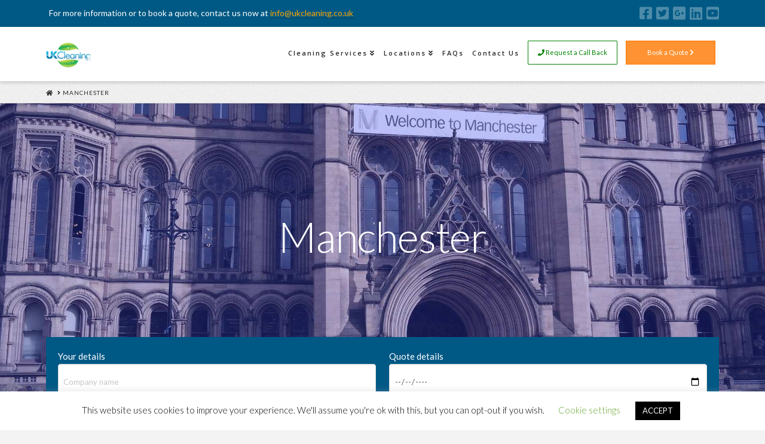

--- FILE ---
content_type: text/html; charset=UTF-8
request_url: https://ukcleaning.co.uk/manchester/
body_size: 17554
content:


<!DOCTYPE html>

<html class="no-js" lang="en-GB">

<head>
  
<meta charset="UTF-8">
<meta name="viewport" content="width=device-width, initial-scale=1.0">
<link rel="pingback" href="https://ukcleaning.co.uk/xmlrpc.php">
<title>Commercial and Office Cleaning in Manchester | UK Cleaning - Office and Commercial Cleaning</title>

		<!-- All in One SEO 4.0.18 -->
		<meta name="description" content="We offer a thorough and professional cleaning service for your office or commercial spaces in Manchester. Book your quote today by calling us on 0800 002 5001!"/>
		<link rel="canonical" href="https://ukcleaning.co.uk/manchester/" />
		<script type="application/ld+json" class="aioseo-schema">
			{"@context":"https:\/\/schema.org","@graph":[{"@type":"WebSite","@id":"https:\/\/ukcleaning.co.uk\/#website","url":"https:\/\/ukcleaning.co.uk\/","name":"UK Cleaning - Office and Commercial Cleaning","description":"Specialists in Office and Commercial Cleaning","publisher":{"@id":"https:\/\/ukcleaning.co.uk\/#organization"}},{"@type":"Organization","@id":"https:\/\/ukcleaning.co.uk\/#organization","name":"UK Cleaning - Office and Commercial Cleaning","url":"https:\/\/ukcleaning.co.uk\/","logo":{"@type":"ImageObject","@id":"https:\/\/ukcleaning.co.uk\/#organizationLogo","url":"https:\/\/ukcleaning.co.uk\/wp-content\/uploads\/2019\/09\/UK-Cleaning-animated-logo.gif","width":"707","height":"409"},"image":{"@id":"https:\/\/ukcleaning.co.uk\/#organizationLogo"}},{"@type":"BreadcrumbList","@id":"https:\/\/ukcleaning.co.uk\/manchester\/#breadcrumblist","itemListElement":[{"@type":"ListItem","@id":"https:\/\/ukcleaning.co.uk\/#listItem","position":"1","item":{"@id":"https:\/\/ukcleaning.co.uk\/#item","name":"Home","description":"Specialists in Office and Commercial Cleaning","url":"https:\/\/ukcleaning.co.uk\/"},"nextItem":"https:\/\/ukcleaning.co.uk\/manchester\/#listItem"},{"@type":"ListItem","@id":"https:\/\/ukcleaning.co.uk\/manchester\/#listItem","position":"2","item":{"@id":"https:\/\/ukcleaning.co.uk\/manchester\/#item","name":"Manchester","description":"We offer a thorough and professional cleaning service for your office or commercial spaces in Manchester. Book your quote today by calling us on 0800 002 5001!","url":"https:\/\/ukcleaning.co.uk\/manchester\/"},"previousItem":"https:\/\/ukcleaning.co.uk\/#listItem"}]},{"@type":"WebPage","@id":"https:\/\/ukcleaning.co.uk\/manchester\/#webpage","url":"https:\/\/ukcleaning.co.uk\/manchester\/","name":"Commercial and Office Cleaning in Manchester | UK Cleaning - Office and Commercial Cleaning","description":"We offer a thorough and professional cleaning service for your office or commercial spaces in Manchester. Book your quote today by calling us on 0800 002 5001!","inLanguage":"en-GB","isPartOf":{"@id":"https:\/\/ukcleaning.co.uk\/#website"},"breadcrumb":{"@id":"https:\/\/ukcleaning.co.uk\/manchester\/#breadcrumblist"},"datePublished":"2019-09-03T08:11:08+01:00","dateModified":"2019-10-11T11:31:13+01:00"}]}
		</script>
		<script type="text/javascript" >
			window.ga=window.ga||function(){(ga.q=ga.q||[]).push(arguments)};ga.l=+new Date;
			ga('create', "UA-15819174-1", 'auto');
			ga('send', 'pageview');
		</script>
		<script async src="https://www.google-analytics.com/analytics.js"></script>
		<!-- All in One SEO -->

<link rel='dns-prefetch' href='//s.w.org' />
<link rel="alternate" type="application/rss+xml" title="UK Cleaning - Office and Commercial Cleaning &raquo; Feed" href="https://ukcleaning.co.uk/feed/" />
<link rel="alternate" type="application/rss+xml" title="UK Cleaning - Office and Commercial Cleaning &raquo; Comments Feed" href="https://ukcleaning.co.uk/comments/feed/" />
<meta property="og:site_name" content="UK Cleaning - Office and Commercial Cleaning"><meta property="og:title" content="Manchester"><meta property="og:description" content="Specialists in Office and Commercial Cleaning"><meta property="og:image" content="https://www2.ukcleaning.co.uk/wp-content/uploads/2017/03/UK-Cleaning-animated-logo.gif"><meta property="og:url" content="https://ukcleaning.co.uk/manchester/"><meta property="og:type" content="article">		<script type="text/javascript">
			window._wpemojiSettings = {"baseUrl":"https:\/\/s.w.org\/images\/core\/emoji\/13.0.1\/72x72\/","ext":".png","svgUrl":"https:\/\/s.w.org\/images\/core\/emoji\/13.0.1\/svg\/","svgExt":".svg","source":{"concatemoji":"https:\/\/ukcleaning.co.uk\/wp-includes\/js\/wp-emoji-release.min.js?ver=5.7.14"}};
			!function(e,a,t){var n,r,o,i=a.createElement("canvas"),p=i.getContext&&i.getContext("2d");function s(e,t){var a=String.fromCharCode;p.clearRect(0,0,i.width,i.height),p.fillText(a.apply(this,e),0,0);e=i.toDataURL();return p.clearRect(0,0,i.width,i.height),p.fillText(a.apply(this,t),0,0),e===i.toDataURL()}function c(e){var t=a.createElement("script");t.src=e,t.defer=t.type="text/javascript",a.getElementsByTagName("head")[0].appendChild(t)}for(o=Array("flag","emoji"),t.supports={everything:!0,everythingExceptFlag:!0},r=0;r<o.length;r++)t.supports[o[r]]=function(e){if(!p||!p.fillText)return!1;switch(p.textBaseline="top",p.font="600 32px Arial",e){case"flag":return s([127987,65039,8205,9895,65039],[127987,65039,8203,9895,65039])?!1:!s([55356,56826,55356,56819],[55356,56826,8203,55356,56819])&&!s([55356,57332,56128,56423,56128,56418,56128,56421,56128,56430,56128,56423,56128,56447],[55356,57332,8203,56128,56423,8203,56128,56418,8203,56128,56421,8203,56128,56430,8203,56128,56423,8203,56128,56447]);case"emoji":return!s([55357,56424,8205,55356,57212],[55357,56424,8203,55356,57212])}return!1}(o[r]),t.supports.everything=t.supports.everything&&t.supports[o[r]],"flag"!==o[r]&&(t.supports.everythingExceptFlag=t.supports.everythingExceptFlag&&t.supports[o[r]]);t.supports.everythingExceptFlag=t.supports.everythingExceptFlag&&!t.supports.flag,t.DOMReady=!1,t.readyCallback=function(){t.DOMReady=!0},t.supports.everything||(n=function(){t.readyCallback()},a.addEventListener?(a.addEventListener("DOMContentLoaded",n,!1),e.addEventListener("load",n,!1)):(e.attachEvent("onload",n),a.attachEvent("onreadystatechange",function(){"complete"===a.readyState&&t.readyCallback()})),(n=t.source||{}).concatemoji?c(n.concatemoji):n.wpemoji&&n.twemoji&&(c(n.twemoji),c(n.wpemoji)))}(window,document,window._wpemojiSettings);
		</script>
		<style type="text/css">
img.wp-smiley,
img.emoji {
	display: inline !important;
	border: none !important;
	box-shadow: none !important;
	height: 1em !important;
	width: 1em !important;
	margin: 0 .07em !important;
	vertical-align: -0.1em !important;
	background: none !important;
	padding: 0 !important;
}
</style>
	<link rel='stylesheet' id='wp-block-library-css'  href='https://ukcleaning.co.uk/wp-includes/css/dist/block-library/style.min.css?ver=5.7.14' type='text/css' media='all' />
<link rel='stylesheet' id='wp-block-library-theme-css'  href='https://ukcleaning.co.uk/wp-includes/css/dist/block-library/theme.min.css?ver=5.7.14' type='text/css' media='all' />
<link rel='stylesheet' id='cookie-law-info-css'  href='https://ukcleaning.co.uk/wp-content/plugins/cookie-law-info/public/css/cookie-law-info-public.css?ver=2.0.1' type='text/css' media='all' />
<link rel='stylesheet' id='cookie-law-info-gdpr-css'  href='https://ukcleaning.co.uk/wp-content/plugins/cookie-law-info/public/css/cookie-law-info-gdpr.css?ver=2.0.1' type='text/css' media='all' />
<link rel='stylesheet' id='x-stack-css'  href='https://ukcleaning.co.uk/wp-content/themes/x/framework/dist/css/site/stacks/integrity-light.css' type='text/css' media='all' />
<link rel='stylesheet' id='x-cranium-migration-css'  href='https://ukcleaning.co.uk/wp-content/themes/x/framework/legacy/cranium/dist/css/site/integrity-light.css' type='text/css' media='all' />
<script type='text/javascript' src='https://ukcleaning.co.uk/wp-includes/js/jquery/jquery.min.js?ver=3.5.1' id='jquery-core-js'></script>
<script type='text/javascript' src='https://ukcleaning.co.uk/wp-includes/js/jquery/jquery-migrate.min.js?ver=3.3.2' id='jquery-migrate-js'></script>
<script type='text/javascript' id='cookie-law-info-js-extra'>
/* <![CDATA[ */
var Cli_Data = {"nn_cookie_ids":[],"cookielist":[],"non_necessary_cookies":[],"ccpaEnabled":"","ccpaRegionBased":"","ccpaBarEnabled":"","ccpaType":"gdpr","js_blocking":"","custom_integration":"","triggerDomRefresh":"","secure_cookies":""};
var cli_cookiebar_settings = {"animate_speed_hide":"500","animate_speed_show":"500","background":"#FFF","border":"#b1a6a6c2","border_on":"","button_1_button_colour":"#000","button_1_button_hover":"#000000","button_1_link_colour":"#fff","button_1_as_button":"1","button_1_new_win":"","button_2_button_colour":"#333","button_2_button_hover":"#292929","button_2_link_colour":"#444","button_2_as_button":"","button_2_hidebar":"","button_3_button_colour":"#000","button_3_button_hover":"#000000","button_3_link_colour":"#fff","button_3_as_button":"1","button_3_new_win":"","button_4_button_colour":"#000","button_4_button_hover":"#000000","button_4_link_colour":"#62a329","button_4_as_button":"","button_7_button_colour":"#61a229","button_7_button_hover":"#4e8221","button_7_link_colour":"#fff","button_7_as_button":"1","button_7_new_win":"","font_family":"inherit","header_fix":"","notify_animate_hide":"1","notify_animate_show":"","notify_div_id":"#cookie-law-info-bar","notify_position_horizontal":"right","notify_position_vertical":"bottom","scroll_close":"","scroll_close_reload":"","accept_close_reload":"","reject_close_reload":"","showagain_tab":"1","showagain_background":"#fff","showagain_border":"#000","showagain_div_id":"#cookie-law-info-again","showagain_x_position":"100px","text":"#000","show_once_yn":"","show_once":"10000","logging_on":"","as_popup":"","popup_overlay":"1","bar_heading_text":"","cookie_bar_as":"banner","popup_showagain_position":"bottom-right","widget_position":"left"};
var log_object = {"ajax_url":"https:\/\/ukcleaning.co.uk\/wp-admin\/admin-ajax.php"};
/* ]]> */
</script>
<script type='text/javascript' src='https://ukcleaning.co.uk/wp-content/plugins/cookie-law-info/public/js/cookie-law-info-public.js?ver=2.0.1' id='cookie-law-info-js'></script>
<link rel="https://api.w.org/" href="https://ukcleaning.co.uk/wp-json/" /><link rel="alternate" type="application/json" href="https://ukcleaning.co.uk/wp-json/wp/v2/pages/43" /><link rel='shortlink' href='https://ukcleaning.co.uk/?p=43' />
<link rel="alternate" type="application/json+oembed" href="https://ukcleaning.co.uk/wp-json/oembed/1.0/embed?url=https%3A%2F%2Fukcleaning.co.uk%2Fmanchester%2F" />
<link rel="alternate" type="text/xml+oembed" href="https://ukcleaning.co.uk/wp-json/oembed/1.0/embed?url=https%3A%2F%2Fukcleaning.co.uk%2Fmanchester%2F&#038;format=xml" />
<!-- Hotjar Tracking Code for www.ukcleaning.co.uk -->
<script>
    (function(h,o,t,j,a,r){
        h.hj=h.hj||function(){(h.hj.q=h.hj.q||[]).push(arguments)};
        h._hjSettings={hjid:682117,hjsv:6};
        a=o.getElementsByTagName('head')[0];
        r=o.createElement('script');r.async=1;
        r.src=t+h._hjSettings.hjid+j+h._hjSettings.hjsv;
        a.appendChild(r);
    })(window,document,'https://static.hotjar.com/c/hotjar-','.js?sv=');
</script>

<script type="text/javascript">
(function(a,e,c,f,g,h,b,d){var k={ak:"1018288981",cl:"KlOHCPqSo3wQ1bbH5QM",autoreplace:"0800 002 5001"};a[c]=a[c]||function(){(a[c].q=a[c].q||[]).push(arguments)};a[g]||(a[g]=k.ak);b=e.createElement(h);b.async=1;b.src="//www.gstatic.com/wcm/loader.js";d=e.getElementsByTagName(h)[0];d.parentNode.insertBefore(b,d);a[f]=function(b,d,e){a[c](2,b,k,d,null,new Date,e)};a[f]()})(window,document,"_googWcmImpl","_googWcmGet","_googWcmAk","script");
</script><link rel="icon" href="https://ukcleaning.co.uk/wp-content/uploads/2019/10/UKCleaning-Favicon.png" sizes="32x32" />
<link rel="icon" href="https://ukcleaning.co.uk/wp-content/uploads/2019/10/UKCleaning-Favicon.png" sizes="192x192" />
<link rel="apple-touch-icon" href="https://ukcleaning.co.uk/wp-content/uploads/2019/10/UKCleaning-Favicon.png" />
<meta name="msapplication-TileImage" content="https://ukcleaning.co.uk/wp-content/uploads/2019/10/UKCleaning-Favicon.png" />
<style id="x-generated-css">a,h1 a:hover,h2 a:hover,h3 a:hover,h4 a:hover,h5 a:hover,h6 a:hover,.x-breadcrumb-wrap a:hover,.widget ul li a:hover,.widget ol li a:hover,.widget.widget_text ul li a,.widget.widget_text ol li a,.widget_nav_menu .current-menu-item > a,.x-accordion-heading .x-accordion-toggle:hover,.x-comment-author a:hover,.x-comment-time:hover,.x-recent-posts a:hover .h-recent-posts{color:hsla(120,100%,25%,0.65);}a:hover,.widget.widget_text ul li a:hover,.widget.widget_text ol li a:hover,.x-twitter-widget ul li a:hover{color:#008000;}.rev_slider_wrapper,a.x-img-thumbnail:hover,.x-slider-container.below,.page-template-template-blank-3-php .x-slider-container.above,.page-template-template-blank-6-php .x-slider-container.above{border-color:hsla(120,100%,25%,0.65);}.entry-thumb:before,.x-pagination span.current,.flex-direction-nav a,.flex-control-nav a:hover,.flex-control-nav a.flex-active,.mejs-time-current,.x-dropcap,.x-skill-bar .bar,.x-pricing-column.featured h2,.h-comments-title small,.x-entry-share .x-share:hover,.x-highlight,.x-recent-posts .x-recent-posts-img:after{background-color:hsla(120,100%,25%,0.65);}.x-nav-tabs > .active > a,.x-nav-tabs > .active > a:hover{box-shadow:inset 0 3px 0 0 hsla(120,100%,25%,0.65);}.x-main{width:calc(72% - 2.463055%);}.x-sidebar{width:calc(100% - 2.463055% - 72%);}.x-comment-author,.x-comment-time,.comment-form-author label,.comment-form-email label,.comment-form-url label,.comment-form-rating label,.comment-form-comment label,.widget_calendar #wp-calendar caption,.widget.widget_rss li .rsswidget{font-family:"Lato",sans-serif;font-weight:300;}.p-landmark-sub,.p-meta,input,button,select,textarea{font-family:"Lato",sans-serif;}.widget ul li a,.widget ol li a,.x-comment-time{color:#848484;}.widget_text ol li a,.widget_text ul li a{color:hsla(120,100%,25%,0.65);}.widget_text ol li a:hover,.widget_text ul li a:hover{color:#008000;}.comment-form-author label,.comment-form-email label,.comment-form-url label,.comment-form-rating label,.comment-form-comment label,.widget_calendar #wp-calendar th,.p-landmark-sub strong,.widget_tag_cloud .tagcloud a:hover,.widget_tag_cloud .tagcloud a:active,.entry-footer a:hover,.entry-footer a:active,.x-breadcrumbs .current,.x-comment-author,.x-comment-author a{color:#272727;}.widget_calendar #wp-calendar th{border-color:#272727;}.h-feature-headline span i{background-color:#272727;}@media (max-width:978.98px){}html{font-size:15px;}@media (min-width:480px){html{font-size:15px;}}@media (min-width:767px){html{font-size:15px;}}@media (min-width:979px){html{font-size:15px;}}@media (min-width:1200px){html{font-size:15px;}}body{font-style:normal;font-weight:400;color:#848484;background:#f3f3f3 url(//theme.co/media/bg-integrity-1.png) center top repeat;}.w-b{font-weight:400 !important;}h1,h2,h3,h4,h5,h6,.h1,.h2,.h3,.h4,.h5,.h6{font-family:"Lato",sans-serif;font-style:normal;font-weight:300;}h1,.h1{letter-spacing:-0.017em;}h2,.h2{letter-spacing:-0.023em;}h3,.h3{letter-spacing:-0.029em;}h4,.h4{letter-spacing:-0.039em;}h5,.h5{letter-spacing:-0.044em;}h6,.h6{letter-spacing:-0.067em;}.w-h{font-weight:300 !important;}.x-container.width{width:88%;}.x-container.max{max-width:1200px;}.x-main.full{float:none;display:block;width:auto;}@media (max-width:978.98px){.x-main.full,.x-main.left,.x-main.right,.x-sidebar.left,.x-sidebar.right{float:none;display:block;width:auto !important;}}.entry-header,.entry-content{font-size:1rem;}body,input,button,select,textarea{font-family:"Lato",sans-serif;}h1,h2,h3,h4,h5,h6,.h1,.h2,.h3,.h4,.h5,.h6,h1 a,h2 a,h3 a,h4 a,h5 a,h6 a,.h1 a,.h2 a,.h3 a,.h4 a,.h5 a,.h6 a,blockquote{color:#272727;}.cfc-h-tx{color:#272727 !important;}.cfc-h-bd{border-color:#272727 !important;}.cfc-h-bg{background-color:#272727 !important;}.cfc-b-tx{color:#848484 !important;}.cfc-b-bd{border-color:#848484 !important;}.cfc-b-bg{background-color:#848484 !important;}.x-btn,.button,[type="submit"]{color:#fff;border-color:#ac1100;background-color:#ff2a13;margin-bottom:0.25em;text-shadow:0 0.075em 0.075em rgba(0,0,0,0.5);box-shadow:0 0.25em 0 0 #a71000,0 4px 9px rgba(0,0,0,0.75);border-radius:0.25em;}.x-btn:hover,.button:hover,[type="submit"]:hover{color:#fff;border-color:#600900;background-color:#ef2201;margin-bottom:0.25em;text-shadow:0 0.075em 0.075em rgba(0,0,0,0.5);box-shadow:0 0.25em 0 0 #a71000,0 4px 9px rgba(0,0,0,0.75);}.x-btn.x-btn-real,.x-btn.x-btn-real:hover{margin-bottom:0.25em;text-shadow:0 0.075em 0.075em rgba(0,0,0,0.65);}.x-btn.x-btn-real{box-shadow:0 0.25em 0 0 #a71000,0 4px 9px rgba(0,0,0,0.75);}.x-btn.x-btn-real:hover{box-shadow:0 0.25em 0 0 #a71000,0 4px 9px rgba(0,0,0,0.75);}.x-btn.x-btn-flat,.x-btn.x-btn-flat:hover{margin-bottom:0;text-shadow:0 0.075em 0.075em rgba(0,0,0,0.65);box-shadow:none;}.x-btn.x-btn-transparent,.x-btn.x-btn-transparent:hover{margin-bottom:0;border-width:3px;text-shadow:none;text-transform:uppercase;background-color:transparent;box-shadow:none;}.h-widget:before,.x-flickr-widget .h-widget:before,.x-dribbble-widget .h-widget:before{position:relative;font-weight:normal;font-style:normal;line-height:1;text-decoration:inherit;-webkit-font-smoothing:antialiased;speak:none;}.h-widget:before{padding-right:0.4em;font-family:"fontawesome";}.x-flickr-widget .h-widget:before,.x-dribbble-widget .h-widget:before{top:0.025em;padding-right:0.35em;font-family:"foundationsocial";font-size:0.785em;}.widget_archive .h-widget:before{content:"\f303";top:-0.045em;font-size:0.925em;}.widget_calendar .h-widget:before{content:"\f073";top:-0.0825em;font-size:0.85em;}.widget_categories .h-widget:before,.widget_product_categories .h-widget:before{content:"\f02e";font-size:0.95em;}.widget_nav_menu .h-widget:before,.widget_layered_nav .h-widget:before{content:"\f0c9";}.widget_meta .h-widget:before{content:"\f0fe";top:-0.065em;font-size:0.895em;}.widget_pages .h-widget:before{font-family:"FontAwesomeRegular";content:"\f15c";top:-0.065em;font-size:0.85em;}.widget_recent_reviews .h-widget:before,.widget_recent_comments .h-widget:before{content:"\f086";top:-0.065em;font-size:0.895em;}.widget_recent_entries .h-widget:before{content:"\f02d";top:-0.045em;font-size:0.875em;}.widget_rss .h-widget:before{content:"\f09e";padding-right:0.2em;}.widget_search .h-widget:before,.widget_product_search .h-widget:before{content:"\f0a4";top:-0.075em;font-size:0.85em;}.widget_tag_cloud .h-widget:before,.widget_product_tag_cloud .h-widget:before{content:"\f02c";font-size:0.925em;}.widget_text .h-widget:before{content:"\f054";padding-right:0.4em;font-size:0.925em;}.x-dribbble-widget .h-widget:before{content:"\f009";}.x-flickr-widget .h-widget:before{content:"\f010";padding-right:0.35em;}.widget_best_sellers .h-widget:before{content:"\f091";top:-0.0975em;font-size:0.815em;}.widget_shopping_cart .h-widget:before{content:"\f07a";top:-0.05em;font-size:0.945em;}.widget_products .h-widget:before{content:"\f0f2";top:-0.05em;font-size:0.945em;}.widget_featured_products .h-widget:before{content:"\f0a3";}.widget_layered_nav_filters .h-widget:before{content:"\f046";top:1px;}.widget_onsale .h-widget:before{content:"\f02b";font-size:0.925em;}.widget_price_filter .h-widget:before{content:"\f0d6";font-size:1.025em;}.widget_random_products .h-widget:before{content:"\f074";font-size:0.925em;}.widget_recently_viewed_products .h-widget:before{content:"\f06e";}.widget_recent_products .h-widget:before{content:"\f08d";top:-0.035em;font-size:0.9em;}.widget_top_rated_products .h-widget:before{content:"\f075";top:-0.145em;font-size:0.885em;}.x-topbar .p-info a:hover,.x-widgetbar .widget ul li a:hover{color:hsla(120,100%,25%,0.65);}.x-topbar .p-info,.x-topbar .p-info a,.x-navbar .desktop .x-nav > li > a,.x-navbar .desktop .sub-menu a,.x-navbar .mobile .x-nav li > a,.x-breadcrumb-wrap a,.x-breadcrumbs .delimiter{color:#272727;}.x-navbar .desktop .x-nav > li > a:hover,.x-navbar .desktop .x-nav > .x-active > a,.x-navbar .desktop .x-nav > .current-menu-item > a,.x-navbar .desktop .sub-menu a:hover,.x-navbar .desktop .sub-menu .x-active > a,.x-navbar .desktop .sub-menu .current-menu-item > a,.x-navbar .desktop .x-nav .x-megamenu > .sub-menu > li > a,.x-navbar .mobile .x-nav li > a:hover,.x-navbar .mobile .x-nav .x-active > a,.x-navbar .mobile .x-nav .current-menu-item > a{color:hsl(0,0%,32%);}.x-navbar .desktop .x-nav > li > a:hover,.x-navbar .desktop .x-nav > .x-active > a,.x-navbar .desktop .x-nav > .current-menu-item > a{box-shadow:inset 0 4px 0 0 hsla(120,100%,25%,0.65);}.x-navbar .desktop .x-nav > li > a{height:90px;padding-top:37px;}.x-navbar-fixed-top-active .x-navbar-wrap{margin-bottom:1px;}.x-navbar .desktop .x-nav > li ul{top:calc(90px - 15px);}@media (max-width:979px){.x-navbar-fixed-top-active .x-navbar-wrap{margin-bottom:0;}}body.x-navbar-fixed-top-active .x-navbar-wrap{height:90px;}.x-navbar-inner{min-height:90px;}.x-brand{margin-top:22px;font-family:"Lato",sans-serif;font-size:38px;font-style:normal;font-weight:300;letter-spacing:-0.079em;color:#272727;}.x-brand:hover,.x-brand:focus{color:#272727;}.x-brand img{width:calc(150px / 2);}.x-navbar .x-nav-wrap .x-nav > li > a{font-family:"Open Sans",sans-serif;font-style:normal;font-weight:600;letter-spacing:0.182em;}.x-navbar .desktop .x-nav > li > a{font-size:11px;}.x-navbar .desktop .x-nav > li > a:not(.x-btn-navbar-woocommerce){padding-left:8px;padding-right:8px;}.x-navbar .desktop .x-nav > li > a > span{margin-right:-0.182em;}.x-btn-navbar{margin-top:19;}.x-btn-navbar,.x-btn-navbar.collapsed{font-size:24;}@media (max-width:979px){body.x-navbar-fixed-top-active .x-navbar-wrap{height:auto;}.x-widgetbar{left:0;right:0;}}@font-face{font-family:'FontAwesomePro';font-style:normal;font-weight:900;font-display:block;src:url('https://ukcleaning.co.uk/wp-content/plugins/cornerstone/assets/dist/fonts/fa-solid-900.woff2') format('woff2'),url('https://ukcleaning.co.uk/wp-content/plugins/cornerstone/assets/dist/fonts/fa-solid-900.woff') format('woff'),url('https://ukcleaning.co.uk/wp-content/plugins/cornerstone/assets/dist/fonts/fa-solid-900.ttf') format('truetype');}[data-x-fa-pro-icon]{font-family:"FontAwesomePro" !important;}[data-x-fa-pro-icon]:before{content:attr(data-x-fa-pro-icon);}[data-x-icon],[data-x-icon-o],[data-x-icon-l],[data-x-icon-s],[data-x-icon-b],[data-x-fa-pro-icon],[class*="cs-fa-"]{display:inline-block;font-style:normal;font-weight:400;text-decoration:inherit;text-rendering:auto;-webkit-font-smoothing:antialiased;-moz-osx-font-smoothing:grayscale;}[data-x-icon].left,[data-x-icon-o].left,[data-x-icon-l].left,[data-x-icon-s].left,[data-x-icon-b].left,[data-x-fa-pro-icon].left,[class*="cs-fa-"].left{margin-right:0.5em;}[data-x-icon].right,[data-x-icon-o].right,[data-x-icon-l].right,[data-x-icon-s].right,[data-x-icon-b].right,[data-x-fa-pro-icon].right,[class*="cs-fa-"].right{margin-left:0.5em;}[data-x-icon]:before,[data-x-icon-o]:before,[data-x-icon-l]:before,[data-x-icon-s]:before,[data-x-icon-b]:before,[data-x-fa-pro-icon]:before,[class*="cs-fa-"]:before{line-height:1;}@font-face{font-family:'FontAwesome';font-style:normal;font-weight:900;font-display:block;src:url('https://ukcleaning.co.uk/wp-content/plugins/cornerstone/assets/dist/fonts/fa-solid-900.woff2') format('woff2'),url('https://ukcleaning.co.uk/wp-content/plugins/cornerstone/assets/dist/fonts/fa-solid-900.woff') format('woff'),url('https://ukcleaning.co.uk/wp-content/plugins/cornerstone/assets/dist/fonts/fa-solid-900.ttf') format('truetype');}[data-x-icon],[data-x-icon-s],[data-x-icon][class*="cs-fa-"]{font-family:"FontAwesome" !important;font-weight:900;}[data-x-icon]:before,[data-x-icon][class*="cs-fa-"]:before{content:attr(data-x-icon);}[data-x-icon-s]:before{content:attr(data-x-icon-s);}@font-face{font-family:'FontAwesomeRegular';font-style:normal;font-weight:400;font-display:block;src:url('https://ukcleaning.co.uk/wp-content/plugins/cornerstone/assets/dist/fonts/fa-regular-400.woff2') format('woff2'),url('https://ukcleaning.co.uk/wp-content/plugins/cornerstone/assets/dist/fonts/fa-regular-400.woff') format('woff'),url('https://ukcleaning.co.uk/wp-content/plugins/cornerstone/assets/dist/fonts/fa-regular-400.ttf') format('truetype');}@font-face{font-family:'FontAwesomePro';font-style:normal;font-weight:400;font-display:block;src:url('https://ukcleaning.co.uk/wp-content/plugins/cornerstone/assets/dist/fonts/fa-regular-400.woff2') format('woff2'),url('https://ukcleaning.co.uk/wp-content/plugins/cornerstone/assets/dist/fonts/fa-regular-400.woff') format('woff'),url('https://ukcleaning.co.uk/wp-content/plugins/cornerstone/assets/dist/fonts/fa-regular-400.ttf') format('truetype');}[data-x-icon-o]{font-family:"FontAwesomeRegular" !important;}[data-x-icon-o]:before{content:attr(data-x-icon-o);}@font-face{font-family:'FontAwesomeLight';font-style:normal;font-weight:300;font-display:block;src:url('https://ukcleaning.co.uk/wp-content/plugins/cornerstone/assets/dist/fonts/fa-light-300.woff2') format('woff2'),url('https://ukcleaning.co.uk/wp-content/plugins/cornerstone/assets/dist/fonts/fa-light-300.woff') format('woff'),url('https://ukcleaning.co.uk/wp-content/plugins/cornerstone/assets/dist/fonts/fa-light-300.ttf') format('truetype');}@font-face{font-family:'FontAwesomePro';font-style:normal;font-weight:300;font-display:block;src:url('https://ukcleaning.co.uk/wp-content/plugins/cornerstone/assets/dist/fonts/fa-light-300.woff2') format('woff2'),url('https://ukcleaning.co.uk/wp-content/plugins/cornerstone/assets/dist/fonts/fa-light-300.woff') format('woff'),url('https://ukcleaning.co.uk/wp-content/plugins/cornerstone/assets/dist/fonts/fa-light-300.ttf') format('truetype');}[data-x-icon-l]{font-family:"FontAwesomeLight" !important;font-weight:300;}[data-x-icon-l]:before{content:attr(data-x-icon-l);}@font-face{font-family:'FontAwesomeBrands';font-style:normal;font-weight:normal;font-display:block;src:url('https://ukcleaning.co.uk/wp-content/plugins/cornerstone/assets/dist/fonts/fa-brands-400.woff2') format('woff2'),url('https://ukcleaning.co.uk/wp-content/plugins/cornerstone/assets/dist/fonts/fa-brands-400.woff') format('woff'),url('https://ukcleaning.co.uk/wp-content/plugins/cornerstone/assets/dist/fonts/fa-brands-400.ttf') format('truetype');}[data-x-icon-b]{font-family:"FontAwesomeBrands" !important;}[data-x-icon-b]:before{content:attr(data-x-icon-b);}.e43-53.x-column {z-index:1;}.e43-52.x-container {margin:0em auto 0em auto;z-index:1;}.e43-51.x-section {margin:0px;padding:45px 0px 45px 0px;background-color:transparent;z-index:1;transition-timing-function:cubic-bezier(0.400,0.000,0.200,1.000);}.e43-54.x-text {font-family:inherit;font-size:1em;font-style:normal;font-weight:400;line-height:1.4;letter-spacing:0em;text-transform:none;color:rgba(0,0,0,1);background-color:transparent;transition-timing-function:cubic-bezier(0.400,0.000,0.200,1.000);}.e43-54.x-text > :first-child {margin-top:0;}.e43-54.x-text > :last-child {margin-bottom:0;}
.title-resp{font-size:5rem;}.title-resp{font-size:6rem;}@media (max-width:979px){.title-resp{font-size:5rem;}}@media (max-width:768px){.title-resp{font-size:4rem;}}@media (max-width:480px){.title-resp{font-size:3rem;}}.h1-resp{font-size:3rem;}@media (max-width:979px){.h1-resp{font-size:2.5rem;}}@media (max-width:768px){.h1-resp{font-size:2rem;}}@media (max-width:480px){.h1-resp{font-size:2.3rem;}}.h2-resp{font-size:2rem;}@media (max-width:979px){.h2-resp{font-size:1.8rem;}}@media (max-width:768px){.h2-resp{font-size:1.6rem;}}@media (max-width:480px){.h2-resp{font-size:1.5rem;}}.h3-resp{font-size:1.9rem;}@media (max-width:979px){.h3-resp{font-size:1.7rem;}}@media (max-width:768px){.h3-resp{font-size:1.5rem;}}@media (max-width:480px){.h3-resp{font-size:1.3rem;}}.p-resp{font-size:18px;}@media (max-width:979px){.p-resp{font-size:16px;}}@media (max-width:768px){.p-resp{font-size:14px;}}@media (max-width:480px){.p-resp{font-size:12px;}}.x-navbar .desktop .x-nav > li > a:hover,.x-navbar .desktop .x-nav > .x-active > a,.x-navbar .desktop .x-nav > .current-menu-item > a{box-shadow:inset 0 4px 0 0 green;}.x-btn-navbar.collapsed{color:#005984!important;background-color:transparent!important;box-shadow:0 0em 0em 0 rgba(0,0,0,0)!important;border:solid 1px white;border-radius:0px;text-shadow:0 2em 2em 0 red!important;}.x-btn-navbar.collapsed:hover{background-color:transparent!important;box-shadow:0 0em 0em 0 rgba(0,0,0,0)!important;border:solid 1px white;border-radius:0px;text-shadow:0 2em 2em 0 red!important;color:red;}.x-navbar .mobile .x-nav li>a{padding:1em;}.h1{font-size:70px;font-weight:200;color:white;}h2,.h2{font-size:20px !important;}h3,.h3{font-size:30px !important;}h5,.h5{font-size:20px;color:#005984;}@media (max-width:767px){.x-topbar .p-info{background-color:transparent;}}@media (max-width:480px){.x-text-type .prefix{font-size:30px !important;}}@media (max-width:480px){.x-text-type .text{font-size:30px !important;}}@media (max-width:480px){.x-text-type .typed-cursor{font-size:30px !important;}}.x-video.embed.with-container{padding:1px;}.x-feature-box-title{font-size:50px;font-family:'Lato',sans-serif;}.x-topbar .x-social-global a{color:rgba(255,255,255,0.3);}.x-topbar .x-social-global a:hover{color:rgba(255,255,255,1);}.image{position:relative;width:100%;}.img-circle{border-radius:50%;border:1px solid rgba(0,101,169,1);}@media (max-width:770px){body #ButtonWhiteBG,body #ButtonGreenBG{width:100% !important;display:block;}body .x-navbar .x-nav>li>a>span{display:block;}}.x-section.color-overlay{position:relative;}.x-section.color-overlay:before{content:'';background:rgba(0,128,0,0.44);width:100%;height:100%;position:absolute;left:0;top:0;z-index:1;display:block;}.x-section.color-overlay .x-container{position:relative;z-index:10;}.x-feature-box-title{color:white;font-weight:400;font-size:25px;}.x-img.x-img-circle.none{border:2px solid grey;}.x-column.x-sm.x-1-1{margin-top:15px;}.x-block-grid-item{height:316px;background-color:rgba(255,255,255,0.7);padding:20px;border:1px solid white}.x-block-grid.two-up>li:nth-child(-n+2){height:317px;}.x-block-grid.two-up>li:nth-child(2n){height:317px;}#IntroTxt{padding:10px;color:rgba(0,89,132,1);}#ButtonWhiteBG{background-color:white;color:green;margin-top:-15px;border:1px solid green;border-radius:1px;height:40px;width:150px;}#ButtonWhiteBG:hover{background-color:rgba(46,162,15,0.8);color:white;margin-top:-15px;border:1px solid green;border-radius:1px;height:40px;width:150px;}#ButtonWhiteBGwide{background-color:white;color:green;border:1px solid green;border-radius:1px;width:100%;text-shadow:0 0em 0em rgba(0,0,0,0);}#ButtonWhiteBGwide:hover{background-color:rgba(46,162,15,0.8);color:white;border:1px solid green;border-radius:1px;width:100%;text-shadow:0 0em 0em rgba(0,0,0,0);}#ButtonGreenBG{background-color:#FF9232;color:white;margin-top:-15px;border:1px solid #ff7700;height:40px;width:150px;}#ButtonGreenBG:hover{background-color:#ff7700;margin:20,-15px,20,0;opacity:1;color:white;border:1px solid #ff7700;border-radius:1px;height:40px;width:150px;}#ButtonBookaQuoteOnPage{background-color:#FF9232;color:white;height:50px;border:1px solid #ff7700;border-radius:1px;}#ButtonBookaQuoteOnPage:hover{background-color:#ff7700;opacity:1;color:white;border:1px solid #ff7700;border-radius:1px;}#ButtonGreen{background-color:green!important;color:white;height:50px;border:1px solid #ff7700;border-radius:1px;}#ButtonGreen:hover{background-color:#ff7700;opacity:1;color:white;border:1px solid #ff7700;border-radius:1px;}#ButtonRequestACallBack{border:1px solid white;background-color:rgba(0,0,0,0);color:white;width:100%;border-radius:1px;}#ButtonRequestACallBack:hover{border:1px solid green;color:white;background-color:rgba(46,162,15,0.8);width:100%;}#TopbarContentTxT{color:white;font-size:14px;margin:5px;width:60%;}#TopbarContentTxTOrange{color:orange;}#SectionTitleOnGrey{color:#0065A9;font-size:2.2em;}.page-id-746 .x-breadcrumb-wrap{display:none;}.page-id-762 .x-breadcrumb-wrap{display:none;}.page-id-771 .x-breadcrumb-wrap{display:none;}.page-id-775 .x-breadcrumb-wrap{display:none;}.page-id-777 .x-breadcrumb-wrap{display:none;}.page-id-796 .x-breadcrumb-wrap{display:none;}.page-id-1087 .x-breadcrumb-wrap{display:none;}.page-id-1157 .x-breadcrumb-wrap{display:none;}.page-id-1245 .x-breadcrumb-wrap{display:none;}.page-id-1241 .x-breadcrumb-wrap{display:none;}.page-id-1257 .x-breadcrumb-wrap{display:none;}.page-id-1285 .x-breadcrumb-wrap{display:none;}.page-id-1284 .x-breadcrumb-wrap{display:none;}.page-id-1277 .x-breadcrumb-wrap{display:none;}.page-id-1281 .x-breadcrumb-wrap{display:none;}.page-id-1291 .x-breadcrumb-wrap{display:none;}img.circleborder{border:2px solid rgb(0,88,133);border-radius:50%;}.wpforms-field-label{color:black;}.x-topbar{background-color:#005984;}#leftcol{width:49%;float:left;margin-right:2%;}#rightcol{width:49%;float:left;}.clearfix:after{content:"\0020";display:block;height:0;clear:both;visibility:hidden;overflow:hidden;margin-bottom:10px;}.clearfix{display:block;}.wpcf7 input{height:4rem;}.wpcf7 select{height:4rem;}.wpcf7 .body{color:red;}#leftcol{color:white;}#rightcol{color:white;}.cookie-notice-container{border-top:solid 1px white;}</style><link rel="stylesheet" href="//fonts.googleapis.com/css?family=Lato:400,400i,700,700i,300%7COpen+Sans:600&#038;subset=latin,latin-ext&#038;display=auto" type="text/css" media="all" data-x-google-fonts /></head>

<body class="page-template page-template-template-blank-4 page-template-template-blank-4-php page page-id-43 x-integrity x-integrity-light x-full-width-layout-active x-content-sidebar-active x-post-meta-disabled x-navbar-fixed-top-active cornerstone-v5_2_3 x-v8_2_3">

  
  
  <div id="x-root" class="x-root">

    
    <div id="top" class="site">

    
  
  <header class="masthead masthead-inline" role="banner">
    

  <div class="x-topbar">
    <div class="x-topbar-inner x-container max width">
            <p class="p-info"><topbarcontenttxt id="TopbarContentTxT">For more information or to book a quote, contact us now at <a href="mailto:info@ukcleaning.co.uk"><topbarcontenttxtorange id="TopbarContentTxTOrange">info@ukcleaning.co.uk</topbarcontenttxtorange></a></topbarcontenttxt></p>
            <div class="x-social-global"><a href="https://www.facebook.com/ukcleaning" class="facebook" title="Facebook" target="blank" rel=""><i class="x-icon-facebook-square" data-x-icon-b="&#xf082;" aria-hidden="true"></i></a><a href="https://twitter.com/UKCleaning" class="twitter" title="Twitter" target="blank" rel=""><i class="x-icon-twitter-square" data-x-icon-b="&#xf081;" aria-hidden="true"></i></a><a href="https://plus.google.com/u/0/117104842031117049832" class="google-plus" title="Google+" target="blank" rel=""><i class="x-icon-google-plus-square" data-x-icon-b="&#xf0d4;" aria-hidden="true"></i></a><a href="https://www.linkedin.com/organization/927456/" class="linkedin" title="LinkedIn" target="blank" rel=""><i class="x-icon-linkedin-square" data-x-icon-b="&#xf08c;" aria-hidden="true"></i></a><a href="https://www.youtube.com/channel/UCUK7dZnC-QKZL1P7UNgeKmw" class="youtube" title="YouTube" target="blank" rel=""><i class="x-icon-youtube-square" data-x-icon-b="&#xf431;" aria-hidden="true"></i></a></div>    </div>
  </div>

    

  <div class="x-navbar-wrap">
    <div class="x-navbar">
      <div class="x-navbar-inner">
        <div class="x-container max width">
          
<a href="https://ukcleaning.co.uk/" class="x-brand img">
  <img src="//www.ukcleaning.co.uk/wp-content/uploads/2019/09/UK-Cleaning-animated-logo.gif" alt="UK Cleaning - Office and Commercial Cleaning"></a>
          
<a href="#" id="x-btn-navbar" class="x-btn-navbar collapsed" data-x-toggle="collapse-b" data-x-toggleable="x-nav-wrap-mobile" aria-expanded="false" aria-controls="x-nav-wrap-mobile" role="button">
  <i class="x-icon-bars" data-x-icon-s="&#xf0c9;"></i>
  <span class="visually-hidden">Navigation</span>
</a>

<nav class="x-nav-wrap desktop" role="navigation">
  <ul id="menu-header-menu" class="x-nav"><li id="menu-item-295" class="menu-item menu-item-type-post_type menu-item-object-page menu-item-has-children menu-item-295"><a href="https://ukcleaning.co.uk/cleaning-services/"><span>Cleaning Services</span></a>
<ul class="sub-menu">
	<li id="menu-item-296" class="menu-item menu-item-type-post_type menu-item-object-page menu-item-296"><a href="https://ukcleaning.co.uk/office-cleaning/"><span>Office Cleaning</span></a></li>
	<li id="menu-item-297" class="menu-item menu-item-type-post_type menu-item-object-page menu-item-297"><a href="https://ukcleaning.co.uk/clinical-cleaning/"><span>Dental, Surgical and Clinical Cleaning</span></a></li>
	<li id="menu-item-299" class="menu-item menu-item-type-post_type menu-item-object-page menu-item-299"><a href="https://ukcleaning.co.uk/school-cleaning/"><span>Nursery, School and College Cleaning</span></a></li>
	<li id="menu-item-298" class="menu-item menu-item-type-post_type menu-item-object-page menu-item-298"><a href="https://ukcleaning.co.uk/commercial-cleaning/"><span>Commercial Cleaning</span></a></li>
</ul>
</li>
<li id="menu-item-304" class="menu-item menu-item-type-post_type menu-item-object-page current-menu-ancestor current-menu-parent current_page_parent current_page_ancestor menu-item-has-children menu-item-304"><a href="https://ukcleaning.co.uk/locations/"><span>Locations</span></a>
<ul class="sub-menu">
	<li id="menu-item-300" class="menu-item menu-item-type-post_type menu-item-object-page menu-item-300"><a href="https://ukcleaning.co.uk/birmingham/"><span>Birmingham</span></a></li>
	<li id="menu-item-301" class="menu-item menu-item-type-post_type menu-item-object-page menu-item-301"><a href="https://ukcleaning.co.uk/bristol/"><span>Bristol</span></a></li>
	<li id="menu-item-303" class="menu-item menu-item-type-post_type menu-item-object-page menu-item-303"><a href="https://ukcleaning.co.uk/coventry-and-rugby/"><span>Coventry &#038; Rugby</span></a></li>
	<li id="menu-item-302" class="menu-item menu-item-type-post_type menu-item-object-page menu-item-302"><a href="https://ukcleaning.co.uk/cheltenham-and-gloucester/"><span>Cheltenham &#038; Gloucester</span></a></li>
	<li id="menu-item-305" class="menu-item menu-item-type-post_type menu-item-object-page menu-item-305"><a href="https://ukcleaning.co.uk/london/"><span>London</span></a></li>
	<li id="menu-item-306" class="menu-item menu-item-type-post_type menu-item-object-page current-menu-item page_item page-item-43 current_page_item menu-item-306"><a href="https://ukcleaning.co.uk/manchester/" aria-current="page"><span>Manchester</span></a></li>
</ul>
</li>
<li id="menu-item-308" class="menu-item menu-item-type-post_type menu-item-object-page menu-item-308"><a href="https://ukcleaning.co.uk/frequently-asked-questions/"><span>FAQs</span></a></li>
<li id="menu-item-307" class="menu-item menu-item-type-post_type menu-item-object-page menu-item-307"><a href="https://ukcleaning.co.uk/contact-us/"><span>Contact Us</span></a></li>
<li id="menu-item-309" class="menu-item menu-item-type-custom menu-item-object-custom menu-item-309"><a href="https://www.ukcleaning.co.uk/request-a-call-back/"><span><button id="ButtonWhiteBG"><i class="x-icon x-icon-phone" data-x-icon="" aria-hidden="true"></i>  Request a Call Back</button></span></a></li>
<li id="menu-item-310" class="menu-item menu-item-type-custom menu-item-object-custom menu-item-310"><a href="https://www.ukcleaning.co.uk/book-a-quote/"><span><button id="ButtonGreenBG" >Book a Quote  <i class="x-icon x-icon-chevron-right" data-x-icon="" aria-hidden="true"></i></button></span></a></li>
</ul></nav>

<div id="x-nav-wrap-mobile" class="x-nav-wrap mobile x-collapsed" data-x-toggleable="x-nav-wrap-mobile" data-x-toggle-collapse="1" aria-hidden="true" aria-labelledby="x-btn-navbar">
  <ul id="menu-header-menu-1" class="x-nav"><li class="menu-item menu-item-type-post_type menu-item-object-page menu-item-has-children menu-item-295"><a href="https://ukcleaning.co.uk/cleaning-services/"><span>Cleaning Services</span></a>
<ul class="sub-menu">
	<li class="menu-item menu-item-type-post_type menu-item-object-page menu-item-296"><a href="https://ukcleaning.co.uk/office-cleaning/"><span>Office Cleaning</span></a></li>
	<li class="menu-item menu-item-type-post_type menu-item-object-page menu-item-297"><a href="https://ukcleaning.co.uk/clinical-cleaning/"><span>Dental, Surgical and Clinical Cleaning</span></a></li>
	<li class="menu-item menu-item-type-post_type menu-item-object-page menu-item-299"><a href="https://ukcleaning.co.uk/school-cleaning/"><span>Nursery, School and College Cleaning</span></a></li>
	<li class="menu-item menu-item-type-post_type menu-item-object-page menu-item-298"><a href="https://ukcleaning.co.uk/commercial-cleaning/"><span>Commercial Cleaning</span></a></li>
</ul>
</li>
<li class="menu-item menu-item-type-post_type menu-item-object-page current-menu-ancestor current-menu-parent current_page_parent current_page_ancestor menu-item-has-children menu-item-304"><a href="https://ukcleaning.co.uk/locations/"><span>Locations</span></a>
<ul class="sub-menu">
	<li class="menu-item menu-item-type-post_type menu-item-object-page menu-item-300"><a href="https://ukcleaning.co.uk/birmingham/"><span>Birmingham</span></a></li>
	<li class="menu-item menu-item-type-post_type menu-item-object-page menu-item-301"><a href="https://ukcleaning.co.uk/bristol/"><span>Bristol</span></a></li>
	<li class="menu-item menu-item-type-post_type menu-item-object-page menu-item-303"><a href="https://ukcleaning.co.uk/coventry-and-rugby/"><span>Coventry &#038; Rugby</span></a></li>
	<li class="menu-item menu-item-type-post_type menu-item-object-page menu-item-302"><a href="https://ukcleaning.co.uk/cheltenham-and-gloucester/"><span>Cheltenham &#038; Gloucester</span></a></li>
	<li class="menu-item menu-item-type-post_type menu-item-object-page menu-item-305"><a href="https://ukcleaning.co.uk/london/"><span>London</span></a></li>
	<li class="menu-item menu-item-type-post_type menu-item-object-page current-menu-item page_item page-item-43 current_page_item menu-item-306"><a href="https://ukcleaning.co.uk/manchester/" aria-current="page"><span>Manchester</span></a></li>
</ul>
</li>
<li class="menu-item menu-item-type-post_type menu-item-object-page menu-item-308"><a href="https://ukcleaning.co.uk/frequently-asked-questions/"><span>FAQs</span></a></li>
<li class="menu-item menu-item-type-post_type menu-item-object-page menu-item-307"><a href="https://ukcleaning.co.uk/contact-us/"><span>Contact Us</span></a></li>
<li class="menu-item menu-item-type-custom menu-item-object-custom menu-item-309"><a href="https://www.ukcleaning.co.uk/request-a-call-back/"><span><button id="ButtonWhiteBG"><i class="x-icon x-icon-phone" data-x-icon="" aria-hidden="true"></i>  Request a Call Back</button></span></a></li>
<li class="menu-item menu-item-type-custom menu-item-object-custom menu-item-310"><a href="https://www.ukcleaning.co.uk/book-a-quote/"><span><button id="ButtonGreenBG" >Book a Quote  <i class="x-icon x-icon-chevron-right" data-x-icon="" aria-hidden="true"></i></button></span></a></li>
</ul></div>

        </div>
      </div>
    </div>
  </div>

    
  
    <div class="x-breadcrumb-wrap">
      <div class="x-container max width">

        <div class="x-breadcrumbs" itemscope itemtype="http://schema.org/BreadcrumbList" aria-label="Breadcrumb Navigation"><span itemprop="itemListElement" itemscope itemtype="http://schema.org/ListItem"><a itemtype="http://schema.org/Thing" itemprop="item" href="https://ukcleaning.co.uk/" ><span itemprop="name"><span class="home"><i class="x-icon-home" data-x-icon-s="&#xf015;"></i></span><span class="visually-hidden">Home</span></span></a> <span class="delimiter"><i class="x-icon-angle-right" data-x-icon-s="&#xf105;"></i></span> <meta itemprop="position" content="1"></span><span itemprop="itemListElement" itemscope itemtype="http://schema.org/ListItem"><a itemtype="http://schema.org/Thing" itemprop="item" href="https://ukcleaning.co.uk/manchester/" class="current" title="You Are Here" ><span itemprop="name">Manchester</span></a><meta itemprop="position" content="2"></span></div>
        
      </div>
    </div>

    </header>

    

  <div class="x-main full" role="main">

    
      <article id="post-43" class="post-43 page type-page status-publish hentry no-post-thumbnail">
        

<div class="entry-content content">


  <div id="cs-content" class="cs-content"  ><div id="x-section-1" class="x-section cs-hide-sm cs-hide-xs bg-image parallax" style="margin: 0px;padding: 0px; background-image: url(https://www.ukcleaning.co.uk/wp-content/uploads/2019/10/Manchester-Cleaning.jpg); background-color: hsl(0, 2%, 86%);"  data-x-element="section" data-x-params="{&quot;type&quot;:&quot;image&quot;,&quot;parallax&quot;:true}" ><div class="x-container max width" style="margin: 0px auto;padding: 0px;"  ><div  class="x-column x-sm cs-ta-center x-1-1" style="padding: 100px 0px;" ><h1  class="h-custom-headline h1" ><span>Manchester</span></h1></div></div><div class="x-container max width" style="margin: 0px auto 40px;padding: 0px; background-color:hsla(0, 0%, 100%, 0);"  ><div  class="x-column x-sm x-1-1" style="padding: 20px 20px 45px; background-color:rgb(0, 88, 133);" ><div  class="x-raw-content" ><div role="form" class="wpcf7" id="wpcf7-f312-p43-o1" lang="en-GB" dir="ltr">
<div class="screen-reader-response"><p role="status" aria-live="polite" aria-atomic="true"></p> <ul></ul></div>
<form action="/manchester/#wpcf7-f312-p43-o1" method="post" class="wpcf7-form init" novalidate="novalidate" data-status="init">
<div style="display: none;">
<input type="hidden" name="_wpcf7" value="312" />
<input type="hidden" name="_wpcf7_version" value="5.4" />
<input type="hidden" name="_wpcf7_locale" value="en_GB" />
<input type="hidden" name="_wpcf7_unit_tag" value="wpcf7-f312-p43-o1" />
<input type="hidden" name="_wpcf7_container_post" value="43" />
<input type="hidden" name="_wpcf7_posted_data_hash" value="" />
</div>
<div class="cf7quote">
<div id="leftcol">
    Your details<br />
    <span class="wpcf7-form-control-wrap text-company-name"><input type="text" name="text-company-name" value="" size="40" class="wpcf7-form-control wpcf7-text wpcf7-validates-as-required" aria-required="true" aria-invalid="false" placeholder="Company name" /></span><br />
    <span class="wpcf7-form-control-wrap your-name"><input type="text" name="your-name" value="" size="40" class="wpcf7-form-control wpcf7-text wpcf7-validates-as-required" aria-required="true" aria-invalid="false" placeholder="Your name" /></span><br />
    <span class="wpcf7-form-control-wrap your-email"><input type="email" name="your-email" value="" size="40" class="wpcf7-form-control wpcf7-text wpcf7-email wpcf7-validates-as-required wpcf7-validates-as-email" aria-required="true" aria-invalid="false" placeholder="Your email" /></span><br />
    <span class="wpcf7-form-control-wrap text-yournumber"><input type="text" name="text-yournumber" value="" size="40" class="wpcf7-form-control wpcf7-text wpcf7-validates-as-required" aria-required="true" aria-invalid="false" placeholder="Your number" /></span> </label></p>
</div>
<div id="rightcol">
    Quote details<br />
    <span class="wpcf7-form-control-wrap date-date-of-quote"><input type="date" name="date-date-of-quote" value="" class="wpcf7-form-control wpcf7-date wpcf7-validates-as-required wpcf7-validates-as-date" aria-required="true" aria-invalid="false" placeholder="Preferred date for quote" /></span><br />
    <span class="wpcf7-form-control-wrap menu-time"><select name="menu-time" class="wpcf7-form-control wpcf7-select wpcf7-validates-as-required" aria-required="true" aria-invalid="false"><option value="Preferred time">Preferred time</option><option value="09:00 am">09:00 am</option><option value="09:15 am">09:15 am</option><option value="09:30 am">09:30 am</option><option value="09:45 am">09:45 am</option><option value="10:00 am">10:00 am</option><option value="10:15 am">10:15 am</option><option value="10:30 am">10:30 am</option><option value="10:45 am">10:45 am</option><option value="11:00 am">11:00 am</option><option value="11:15 am">11:15 am</option><option value="11:30 am">11:30 am</option><option value="11:45 am">11:45 am</option><option value="12:00 pm">12:00 pm</option><option value="12:15 pm">12:15 pm</option><option value="12:30 pm">12:30 pm</option><option value="12:45 pm">12:45 pm</option><option value="13:00 pm">13:00 pm</option><option value="13:15 pm">13:15 pm</option><option value="13:30 pm">13:30 pm</option><option value="13:45 pm">13:45 pm</option><option value="14:00 pm">14:00 pm</option><option value="14:15 pm">14:15 pm</option><option value="14:30 pm">14:30 pm</option><option value="14:45 pm">14:45 pm</option><option value="15:00 pm">15:00 pm</option><option value="15:15 pm">15:15 pm</option><option value="15:30 pm">15:30 pm</option><option value="15:45 pm">15:45 pm</option><option value="16:00 pm">16:00 pm</option><option value="16:15 pm">16:15 pm</option><option value="16:30 pm">16:30 pm</option><option value="16:45 pm">16:45 pm</option><option value="17:00 pm">17:00 pm</option><option value="17:15 pm">17:15 pm</option><option value="17:30 pm">17:30 pm</option><option value="17:45 pm">17:45 pm</option></select></span><br />
    <span class="wpcf7-form-control-wrap text-postcode"><input type="text" name="text-postcode" value="" size="40" class="wpcf7-form-control wpcf7-text wpcf7-validates-as-required" aria-required="true" aria-invalid="false" placeholder="Postcode" /></span><br />
    <span class="wpcf7-form-control-wrap menu-type-of-clean"><select name="menu-type-of-clean" class="wpcf7-form-control wpcf7-select wpcf7-validates-as-required" aria-required="true" aria-invalid="false"><option value="Office cleaning">Office cleaning</option><option value="Clinical cleaning">Clinical cleaning</option><option value="Educational/School cleaning">Educational/School cleaning</option><option value="Other commercial cleaning">Other commercial cleaning</option></select></span>
    </div>
<p><input type="submit" value="Request quote" class="wpcf7-form-control wpcf7-submit" id="ButtonBookaQuoteOnPage" /></p>
</div>
<div class="wpcf7-response-output" aria-hidden="true"></div></form></div></div></div></div></div><div id="x-section-2" class="x-section cs-hide-lg cs-hide-md cs-hide-xl bg-image parallax" style="margin: 0px;padding: 0px; background-image: url(https://www.ukcleaning.co.uk/wp-content/uploads/2019/10/Manchester-Cleaning.jpg); background-color: hsl(0, 2%, 86%);"  data-x-element="section" data-x-params="{&quot;type&quot;:&quot;image&quot;,&quot;parallax&quot;:true}" ><div class="x-container" style="margin: 0px auto;padding: 0px 0px 30px;"  ><div  class="x-column x-sm cs-ta-center x-1-1" style="padding: 0px;" ><h1  class="h-custom-headline h1" ><span>Manchester</span></h1></div></div><div class="x-container max width" style="margin: 0px auto 40px;padding: 0px; background-color:hsla(0, 0%, 100%, 0);"  ><div  class="x-column x-sm x-1-1" style="padding: 20px 20px 45px; background-color:rgb(0, 88, 133);" ><div  class="x-raw-content" ><div role="form" class="wpcf7" id="wpcf7-f312-p43-o2" lang="en-GB" dir="ltr">
<div class="screen-reader-response"><p role="status" aria-live="polite" aria-atomic="true"></p> <ul></ul></div>
<form action="/manchester/#wpcf7-f312-p43-o2" method="post" class="wpcf7-form init" novalidate="novalidate" data-status="init">
<div style="display: none;">
<input type="hidden" name="_wpcf7" value="312" />
<input type="hidden" name="_wpcf7_version" value="5.4" />
<input type="hidden" name="_wpcf7_locale" value="en_GB" />
<input type="hidden" name="_wpcf7_unit_tag" value="wpcf7-f312-p43-o2" />
<input type="hidden" name="_wpcf7_container_post" value="43" />
<input type="hidden" name="_wpcf7_posted_data_hash" value="" />
</div>
<div class="cf7quote">
<div id="leftcol">
    Your details<br />
    <span class="wpcf7-form-control-wrap text-company-name"><input type="text" name="text-company-name" value="" size="40" class="wpcf7-form-control wpcf7-text wpcf7-validates-as-required" aria-required="true" aria-invalid="false" placeholder="Company name" /></span><br />
    <span class="wpcf7-form-control-wrap your-name"><input type="text" name="your-name" value="" size="40" class="wpcf7-form-control wpcf7-text wpcf7-validates-as-required" aria-required="true" aria-invalid="false" placeholder="Your name" /></span><br />
    <span class="wpcf7-form-control-wrap your-email"><input type="email" name="your-email" value="" size="40" class="wpcf7-form-control wpcf7-text wpcf7-email wpcf7-validates-as-required wpcf7-validates-as-email" aria-required="true" aria-invalid="false" placeholder="Your email" /></span><br />
    <span class="wpcf7-form-control-wrap text-yournumber"><input type="text" name="text-yournumber" value="" size="40" class="wpcf7-form-control wpcf7-text wpcf7-validates-as-required" aria-required="true" aria-invalid="false" placeholder="Your number" /></span> </label></p>
</div>
<div id="rightcol">
    Quote details<br />
    <span class="wpcf7-form-control-wrap date-date-of-quote"><input type="date" name="date-date-of-quote" value="" class="wpcf7-form-control wpcf7-date wpcf7-validates-as-required wpcf7-validates-as-date" aria-required="true" aria-invalid="false" placeholder="Preferred date for quote" /></span><br />
    <span class="wpcf7-form-control-wrap menu-time"><select name="menu-time" class="wpcf7-form-control wpcf7-select wpcf7-validates-as-required" aria-required="true" aria-invalid="false"><option value="Preferred time">Preferred time</option><option value="09:00 am">09:00 am</option><option value="09:15 am">09:15 am</option><option value="09:30 am">09:30 am</option><option value="09:45 am">09:45 am</option><option value="10:00 am">10:00 am</option><option value="10:15 am">10:15 am</option><option value="10:30 am">10:30 am</option><option value="10:45 am">10:45 am</option><option value="11:00 am">11:00 am</option><option value="11:15 am">11:15 am</option><option value="11:30 am">11:30 am</option><option value="11:45 am">11:45 am</option><option value="12:00 pm">12:00 pm</option><option value="12:15 pm">12:15 pm</option><option value="12:30 pm">12:30 pm</option><option value="12:45 pm">12:45 pm</option><option value="13:00 pm">13:00 pm</option><option value="13:15 pm">13:15 pm</option><option value="13:30 pm">13:30 pm</option><option value="13:45 pm">13:45 pm</option><option value="14:00 pm">14:00 pm</option><option value="14:15 pm">14:15 pm</option><option value="14:30 pm">14:30 pm</option><option value="14:45 pm">14:45 pm</option><option value="15:00 pm">15:00 pm</option><option value="15:15 pm">15:15 pm</option><option value="15:30 pm">15:30 pm</option><option value="15:45 pm">15:45 pm</option><option value="16:00 pm">16:00 pm</option><option value="16:15 pm">16:15 pm</option><option value="16:30 pm">16:30 pm</option><option value="16:45 pm">16:45 pm</option><option value="17:00 pm">17:00 pm</option><option value="17:15 pm">17:15 pm</option><option value="17:30 pm">17:30 pm</option><option value="17:45 pm">17:45 pm</option></select></span><br />
    <span class="wpcf7-form-control-wrap text-postcode"><input type="text" name="text-postcode" value="" size="40" class="wpcf7-form-control wpcf7-text wpcf7-validates-as-required" aria-required="true" aria-invalid="false" placeholder="Postcode" /></span><br />
    <span class="wpcf7-form-control-wrap menu-type-of-clean"><select name="menu-type-of-clean" class="wpcf7-form-control wpcf7-select wpcf7-validates-as-required" aria-required="true" aria-invalid="false"><option value="Office cleaning">Office cleaning</option><option value="Clinical cleaning">Clinical cleaning</option><option value="Educational/School cleaning">Educational/School cleaning</option><option value="Other commercial cleaning">Other commercial cleaning</option></select></span>
    </div>
<p><input type="submit" value="Request quote" class="wpcf7-form-control wpcf7-submit" id="ButtonBookaQuoteOnPage" /></p>
</div>
<div class="wpcf7-response-output" aria-hidden="true"></div></form></div></div></div></div></div><div id="x-section-3" class="x-section" style="margin: 0px;padding: 50px 0px 00px; background-color: hsl(201, 100%, 12%);"  ><div class="x-container max width" style="margin: 0px auto;padding: 0px;"  ><div  class="x-column x-sm x-1-4" style="padding: 0px 0px 25px;" ><div  class="x-feature-box center-text top-text cf" style="color: hsl(0, 0%, 100%); max-width: none;" data-x-element="feature_box" data-x-params="{&quot;child&quot;:false,&quot;graphicAnimation&quot;:&quot;none&quot;,&quot;graphicAnimationOffset&quot;:&quot;50&quot;,&quot;graphicAnimationDelay&quot;:&quot;0&quot;}" ><div class="x-feature-box-graphic circle "><div class="x-feature-box-graphic-outer circle" style=""><div class="x-feature-box-graphic-inner circle" style="font-size: 100px;"><i class="x-icon-laptop circle" data-x-icon-s="&#xf109;"  style="margin: 0 auto; border-width: 2px 2px 2px 2px; border-style: solid; border-color: hsl(120, 100%, 25%); color: hsl(120, 100%, 25%); background-color: hsla(120, 100%, 25%, 0);"></i></div></div></div><div class="x-feature-box-content "><h4 class="x-feature-box-title" style="color: hsl(0, 0%, 100%);">Offices</h4><p class="x-feature-box-text" style="color: hsl(0, 0%, 100%);"> <a href="https://www.ukcleaning.co.uk/office-cleaning/ " title="find out more" style="color: hsl(120, 100%, 25%);">find out more</a></p></div></div></div><div  class="x-column x-sm x-1-4" style="padding: 0px 0px 25px;" ><div  class="x-feature-box center-text top-text cf" style="color: hsl(0, 0%, 100%); max-width: none;" data-x-element="feature_box" data-x-params="{&quot;child&quot;:false,&quot;graphicAnimation&quot;:&quot;none&quot;,&quot;graphicAnimationOffset&quot;:&quot;50&quot;,&quot;graphicAnimationDelay&quot;:&quot;0&quot;}" ><div class="x-feature-box-graphic circle "><div class="x-feature-box-graphic-outer circle" style=""><div class="x-feature-box-graphic-inner circle" style="font-size: 100px;"><i class="x-icon-stethoscope circle" data-x-icon-s="&#xf0f1;"  style="margin: 0 auto; border-width: 2px 2px 2px 2px; border-style: solid; border-color: hsl(120, 100%, 25%); color: hsl(120, 100%, 25%); background-color: hsla(120, 100%, 25%, 0);"></i></div></div></div><div class="x-feature-box-content "><h4 class="x-feature-box-title" style="color: hsl(0, 0%, 100%);">Doctor and Dental Surgeries</h4><p class="x-feature-box-text" style="color: hsl(0, 0%, 100%);"> <a href="https://www.ukcleaning.co.uk/clinical-cleaning/" title="find out more" style="color: hsl(120, 100%, 25%);">find out more</a></p></div></div></div><div  class="x-column x-sm x-1-4" style="padding: 0px 0px 25px;" ><div  class="x-feature-box center-text top-text cf" style="color: hsl(0, 0%, 100%); max-width: none;" data-x-element="feature_box" data-x-params="{&quot;child&quot;:false,&quot;graphicAnimation&quot;:&quot;none&quot;,&quot;graphicAnimationOffset&quot;:&quot;50&quot;,&quot;graphicAnimationDelay&quot;:&quot;0&quot;}" ><div class="x-feature-box-graphic circle "><div class="x-feature-box-graphic-outer circle" style=""><div class="x-feature-box-graphic-inner circle" style="font-size: 100px;"><i class="x-icon-graduation-cap circle" data-x-icon-s="&#xf19d;"  style="margin: 0 auto; border-width: 2px 2px 2px 2px; border-style: solid; border-color: hsl(120, 100%, 25%); color: hsl(120, 100%, 25%); background-color: hsla(120, 100%, 25%, 0);"></i></div></div></div><div class="x-feature-box-content "><h4 class="x-feature-box-title" style="color: hsl(0, 0%, 100%);">Nurseries, Schools and Colleges</h4><p class="x-feature-box-text" style="color: hsl(0, 0%, 100%);"> <a href="https://www.ukcleaning.co.uk/school-cleaning/" title="find out more" style="color: hsl(120, 100%, 25%);">find out more</a></p></div></div></div><div  class="x-column x-sm x-1-4" style="padding: 00px 0px 0px;" ><div  class="x-feature-box center-text top-text cf" style="color: hsl(0, 0%, 100%); max-width: none;" data-x-element="feature_box" data-x-params="{&quot;child&quot;:false,&quot;graphicAnimation&quot;:&quot;none&quot;,&quot;graphicAnimationOffset&quot;:&quot;50&quot;,&quot;graphicAnimationDelay&quot;:&quot;0&quot;}" ><div class="x-feature-box-graphic circle "><div class="x-feature-box-graphic-outer circle" style=""><div class="x-feature-box-graphic-inner circle" style="font-size: 100px;"><i class="x-icon-building-o circle" data-x-icon-o="&#xf1ad;"  style="margin: 0 auto; border-width: 2px 2px 2px 2px; border-style: solid; border-color: hsl(120, 100%, 25%); color: hsl(120, 100%, 25%); background-color: hsla(120, 100%, 25%, 0);"></i></div></div></div><div class="x-feature-box-content "><h4 class="x-feature-box-title" style="color: hsl(0, 0%, 100%);">Other Commercial Cleaning</h4><p class="x-feature-box-text" style="color: hsl(0, 0%, 100%);"> <a href="https://www.ukcleaning.co.uk/commercial-cleaning/" title="find out more" style="color: hsl(120, 100%, 25%);">find out more</a></p></div></div></div></div></div><div id="x-section-4" class="x-section" style="margin: 0px;padding: 0px; background-color: hsl(0, 0%, 100%);"  ><div class="x-container max width" style="margin: 0px auto;padding: 0px;"  ><div  class="x-column x-sm x-1-1" style="padding: 20px 0px 0px;" ><hr  class="x-gap" style="margin: 5px 0 0 0;"><h1  class="h-custom-headline cs-ta-center resp-h man h3" style="color: hsl(200, 100%, 26%);"><span>Commercial and Office Cleaning in Manchester</span></h1><hr  class="x-gap" style="margin: 5px 0 0 0;"></div></div></div><div id="x-section-5" class="x-section" style="margin: 0px;padding: 0px; background-color: hsl(0, 0%, 100%);"  ><div class="x-container max width" style="margin: 0px auto;padding: 0px;"  ><div  class="x-column x-sm x-1-1" style="padding: 0px;" ><div  class="x-columnize" ><p style="text-align: justify;">From M1 to WA15, UK Cleaning carries out office cleaning, surgical cleaning and school cleaning day and night, 7 days a week. </p><p style="text-align: justify;">As well as the regular commercial clean, we also provide useful services such as tea and hand towel laundry, general and recyclable and secure waste collection.</p><h3 class="h-custom-headline cs-ta-center resp-h man h3" style="text-align: justify;"><span>Areas and Postcodes Covered</span></h3><p style="text-align: left;"><span>M1 – Central Manchester</span><br /><span>M2 – Central Manchester</span><br /><span>M3 – Central Manchester &amp; Salford Quays</span><br /><span>M4 – Central Manchester</span><br /><span>M5 – Salford Ordsall, Seedley, Weaste</span><br /><span>M6 – Claremont, Irlams O’ Th’ Height, Charlestown, Whitlane, Salford</span><br /><span>M7 – Higher Broughton, Cheetwood, Lower Broughton, Kersal, Salford</span><br /><span>M8 – Cheetham Hill, Crumsall</span><br /><span>M9 – Blackley, Harpurhey</span><br /><span>M11 – Openshaw</span><br /><span>M12 – Ardwick</span><br /><span>M13 – Longsight</span><br /><span>M14 – Fallowfield, Moss Side, Rusholme</span><br /><span>M15 – Hulme</span><br /><span>M16 – Firswood</span><br /><span>M17 – Trafford Park</span><br /><span>M21Chorlton-cum-Hardy</span><br /><span>M32 – Stretford</span><br /><span>M33 – Sale</span><br /><span>M50 – Salford</span><br /><span>WA15 – Trafford</span></p></div></div></div></div><div id="x-section-6" class="x-section cs-ta-center bg-image parallax" style="margin: 0px;padding: 10% 0px; background-image: url(https://www.ukcleaning.co.uk/wp-content/uploads/2019/08/UK-Cleaning-employee-vacuuming-floor-green-overlay.jpg); background-color: #333333;"  data-x-element="section" data-x-params="{&quot;type&quot;:&quot;image&quot;,&quot;parallax&quot;:true}" ><div class="x-container max width" style="margin: 0px auto;padding: 0px 5%;"  ><div  class="x-column x-sm x-1-1" style="padding: 0px;" ><div class="x-text"  ><p><span style="color: #ffffff;">Want to find out more?</span></p>
</div><hr  class="x-gap cs-hide-sm cs-hide-xs" style="margin: 25px 0 0 0;"></div></div><div class="x-container max width" style="margin: 0px auto;padding: 0px;"  ><div  class="x-column x-sm x-1-3" style="padding: 20px 0px 0px;" ><hr  class="x-gap cs-hide-sm cs-hide-xs" style="margin: 25px 0 0 0;"></div><div  class="x-column x-sm x-1-3" style="padding: 20px 0px 0px;" ><a id="ButtonRequestACallBack" class="x-btn x-btn-flat x-btn-large x-btn-block"  href="https://www.ukcleaning.co.uk/request-a-call-back/"     data-options="thumbnail: ''">Request a Call Back<i  class="x-icon mvn mls mrn x-icon-phone" data-x-icon-s="&#xf095;" aria-hidden="true"></i></a><hr  class="x-gap" style="margin: 25px 0 0 0;"><div class="x-text"  ><p class="resp-p man"><span style="color: #ffffff;"><i  class="x-icon x-icon-thumbs-up" data-x-icon-s="&#xf164;" aria-hidden="true"></i> Like what you've read?</span></p>
</div><hr  class="x-gap" style="margin: 25px 0 0 0;"><a id="ButtonBookaQuoteOnPage" class="x-btn x-btn-flat x-btn-large x-btn-block"  href="https://www.ukcleaning.co.uk/book-a-quote/"     data-options="thumbnail: ''">Book a Quote<i  class="x-icon mvn mls mrn x-icon-calendar" data-x-icon-s="&#xf133;" aria-hidden="true"></i></a></div><div  class="x-column x-sm x-1-3" style="padding: 20px 0px 0px;" ><hr  class="x-gap" style="margin: 25px 0 0 0;"></div></div></div>
<div class="e43-51 x-section" >
      
<div class="e43-52 x-container max width" >
    
<div class="e43-53 x-column x-sm x-1-1" >
    
<div class="e43-54 x-text" >
  <p><div  class="x-recent-posts cf horizontal"  data-x-element="recent_posts" data-x-params="{&quot;fade&quot;:false}"  data-fade="false" ><a class="x-recent-post3 with-image" href="https://ukcleaning.co.uk/2019/06/14/10-things-to-do-before-moving-day/" title="Permalink to: &quot;Top 10 things to do before your moving day&quot;"><article id="post-1641" class="post-1641 post type-post status-publish format-standard has-post-thumbnail hentry category-blog tag-office-cleaning"><div class="entry-wrap"><div class="x-recent-posts-img" style="background-image: url(https://ukcleaning.co.uk/wp-content/uploads/2019/06/Moving-truck-862x482.jpg);"></div><div class="x-recent-posts-content"><h3 class="h-recent-posts">Top 10 things to do before your moving day</h3><span class="x-recent-posts-date">14th June 2019</span></div></div></article></a><a class="x-recent-post3 with-image" href="https://ukcleaning.co.uk/2019/05/08/5-brilliant-office-hygiene-hacks/" title="Permalink to: &quot;5 Brilliant Office Hygiene Hacks&quot;"><article id="post-1619" class="post-1619 post type-post status-publish format-standard has-post-thumbnail hentry category-blog tag-office-cleaning"><div class="entry-wrap"><div class="x-recent-posts-img" style="background-image: url(https://ukcleaning.co.uk/wp-content/uploads/2019/05/Brilliant-Office-Hygiene-Hacks-Waste-Paper-Bin.jpg);"></div><div class="x-recent-posts-content"><h3 class="h-recent-posts">5 Brilliant Office Hygiene Hacks</h3><span class="x-recent-posts-date">8th May 2019</span></div></div></article></a><a class="x-recent-post3 with-image" href="https://ukcleaning.co.uk/2019/04/26/unhygienic-office-habits-you-should-stop-right-now/" title="Permalink to: &quot;Unhygienic Office Habits You Should Stop – Right Now&quot;"><article id="post-1597" class="post-1597 post type-post status-publish format-standard has-post-thumbnail hentry category-blog tag-office-cleaning"><div class="entry-wrap"><div class="x-recent-posts-img" style="background-image: url(https://ukcleaning.co.uk/wp-content/uploads/2019/04/Office-team.jpg);"></div><div class="x-recent-posts-content"><h3 class="h-recent-posts">Unhygienic Office Habits You Should Stop – Right Now</h3><span class="x-recent-posts-date">26th April 2019</span></div></div></article></a></div></p></div>
</div>
</div>
    </div>
</div>
  

</div>

      </article>

    
  </div>



  

  <footer class="x-colophon top">
    <div class="x-container max width">

      <div class="x-column x-md x-1-4"><div id="custom_html-2" class="widget_text widget widget_custom_html"><div class="textwidget custom-html-widget"><p>Locations</p>
<div class="textwidget">
	<a href="/Bristol/">Cleaning in Bristol</a><br>
<a href="/birmingham/">Cleaning in Birmingham</a><br>
<a href="/cheltenham-and-gloucester/">Cleaning in Cheltenham &amp; Gloucester</a><br>
<a href="/coventry-and-rugby/">Cleaning in Coventry &amp; Rugby</a><br>
<a href="/london/">Cleaning in London</a><br>
<a href="/manchester/">Cleaning in Manchester</a><br>
</div></div></div></div><div class="x-column x-md x-1-4"><div id="custom_html-3" class="widget_text widget widget_custom_html"><div class="textwidget custom-html-widget"><p>Commercial Cleaning Services</p>
<div class="textwidget">
	<a href="/office-cleaning/">Office Cleaning</a><br>
<a href="/school-cleaning/">School Cleaning</a><br>
<a href="/clinical-cleaning/">Clinical / Surgery (CQC) Cleaning</a><br>
<a href="/commercial-cleaning/" style="outline: none;">Commercial Cleaning</a>
</div>
<p>Other Links</p>
<div class="textwidget">
	<a href="https://www.savetrees.co.uk/">Online Timesheet Portal</a><br>

</div></div></div></div><div class="x-column x-md x-1-4"><div id="custom_html-6" class="widget_text widget widget_custom_html"><div class="textwidget custom-html-widget"><p>UK Cleaning – London</p>
<div class="textwidget">
	<p>
		3rd Floor<br>
		86-90 Paul Street<br>
		London<br>
		EC2A 4NE<br>
		0800 002 5001
	</p>
</div></div></div></div><div class="x-column x-md x-1-4 last"><div id="custom_html-5" class="widget_text widget widget_custom_html"><div class="textwidget custom-html-widget"><p>UK Cleaning – Bristol</p>
<div class="textwidget">
	<p>
		Office 24<br>
		10 Unity St<br>
		Bristol<br>
		BS1 5HH<br>
		0800 002 5001
	</p>
</div></div></div></div>
    </div>
  </footer>


  
    <footer class="x-colophon bottom" role="contentinfo">
      <div class="x-container max width">

                  
<ul id="menu-footer-menu" class="x-nav"><li id="menu-item-1681" class="menu-item menu-item-type-post_type menu-item-object-page menu-item-1681"><a href="https://ukcleaning.co.uk/book-a-quote/">Book a Quote</a></li>
<li id="menu-item-1686" class="menu-item menu-item-type-post_type menu-item-object-page menu-item-1686"><a href="https://ukcleaning.co.uk/request-a-call-back/">Request a Call Back</a></li>
<li id="menu-item-1682" class="menu-item menu-item-type-post_type menu-item-object-page menu-item-1682"><a href="https://ukcleaning.co.uk/contact-us/">Contact Us</a></li>
<li id="menu-item-1684" class="menu-item menu-item-type-post_type menu-item-object-page menu-item-1684"><a href="https://ukcleaning.co.uk/locations/">Locations</a></li>
<li id="menu-item-1683" class="menu-item menu-item-type-post_type menu-item-object-page menu-item-1683"><a href="https://ukcleaning.co.uk/environmental-policy/">Environmental Policy</a></li>
<li id="menu-item-1685" class="menu-item menu-item-type-post_type menu-item-object-page menu-item-privacy-policy menu-item-1685"><a href="https://ukcleaning.co.uk/privacy/">Privacy Policy</a></li>
<li id="menu-item-1687" class="menu-item menu-item-type-post_type menu-item-object-page menu-item-1687"><a href="https://ukcleaning.co.uk/terms-and-conditions/">Terms &#038; Conditions</a></li>
<li id="menu-item-1680" class="menu-item menu-item-type-post_type menu-item-object-page menu-item-1680"><a href="https://ukcleaning.co.uk/blog/">Blog</a></li>
<li id="menu-item-1688" class="menu-item menu-item-type-custom menu-item-object-custom menu-item-1688"><a href="/sitemap.xml">Site Map</a></li>
</ul>        
                  <div class="x-social-global"><a href="https://www.facebook.com/ukcleaning" class="facebook" title="Facebook" target="blank" rel=""><i class="x-icon-facebook-square" data-x-icon-b="&#xf082;" aria-hidden="true"></i></a><a href="https://twitter.com/UKCleaning" class="twitter" title="Twitter" target="blank" rel=""><i class="x-icon-twitter-square" data-x-icon-b="&#xf081;" aria-hidden="true"></i></a><a href="https://plus.google.com/u/0/117104842031117049832" class="google-plus" title="Google+" target="blank" rel=""><i class="x-icon-google-plus-square" data-x-icon-b="&#xf0d4;" aria-hidden="true"></i></a><a href="https://www.linkedin.com/organization/927456/" class="linkedin" title="LinkedIn" target="blank" rel=""><i class="x-icon-linkedin-square" data-x-icon-b="&#xf08c;" aria-hidden="true"></i></a><a href="https://www.youtube.com/channel/UCUK7dZnC-QKZL1P7UNgeKmw" class="youtube" title="YouTube" target="blank" rel=""><i class="x-icon-youtube-square" data-x-icon-b="&#xf431;" aria-hidden="true"></i></a></div>        
                  <div class="x-colophon-content">
            <p>© Copyright 2009 - 2017
 
UK Cleaning is a trading name of Warrack Limited
 
Registered in England 06387592</a>

<br><br>Made in Bristol with 💗 by <a href="https://thesem.co">The Search Engine Marketing Company</a><br>
</p>
<br>          </div>
        
      </div>
    </footer>

  

    
    </div> <!-- END .x-site -->

    
      <a class="x-scroll-top right fade" title="Back to Top">
                
        <i class="x-icon-angle-up" data-x-icon-s="&#xf106;"></i>
      </a>

      <script>

      jQuery(document).ready(function($) {

        var $window            = $(window);
        var body                 = $('body');
        var bodyOffsetBottom     = $window.scrollBottom();             // 1
        var bodyHeightAdjustment = body.height() - bodyOffsetBottom;     // 2
        var bodyHeightAdjusted   = body.height() - bodyHeightAdjustment; // 3
        var $scrollTopAnchor      = $('.x-scroll-top');

        function sizingUpdate(){
          var bodyOffsetTop = $window.scrollTop();
          if ( bodyOffsetTop > ( bodyHeightAdjusted * 0.25 ) ) {
            $scrollTopAnchor.addClass('in');
          } else {
            $scrollTopAnchor.removeClass('in');
          }
        }

        $window.on('scroll', sizingUpdate).resize(sizingUpdate);
        sizingUpdate();

        $scrollTopAnchor.on( 'click', function(){
          $('html, body').animate({ scrollTop: 0 }, 850, 'xEaseInOutExpo');
          return false;
        });

      });

      </script>

    
  </div> <!-- END .x-root -->

<!--googleoff: all--><div id="cookie-law-info-bar" data-nosnippet="true"><span>This website uses cookies to improve your experience. We'll assume you're ok with this, but you can opt-out if you wish. <a role='button' tabindex='0' class="cli_settings_button" style="margin:5px 20px 5px 20px;" >Cookie settings</a><a role='button' tabindex='0' data-cli_action="accept" id="cookie_action_close_header"  class="medium cli-plugin-button cli-plugin-main-button cookie_action_close_header cli_action_button" style="display:inline-block;  margin:5px; ">ACCEPT</a></span></div><div id="cookie-law-info-again" style="display:none;" data-nosnippet="true"><span id="cookie_hdr_showagain">Privacy & Cookies Policy</span></div><div class="cli-modal" data-nosnippet="true" id="cliSettingsPopup" tabindex="-1" role="dialog" aria-labelledby="cliSettingsPopup" aria-hidden="true">
  <div class="cli-modal-dialog" role="document">
	<div class="cli-modal-content cli-bar-popup">
	  	<button type="button" class="cli-modal-close" id="cliModalClose">
			<svg class="" viewBox="0 0 24 24"><path d="M19 6.41l-1.41-1.41-5.59 5.59-5.59-5.59-1.41 1.41 5.59 5.59-5.59 5.59 1.41 1.41 5.59-5.59 5.59 5.59 1.41-1.41-5.59-5.59z"></path><path d="M0 0h24v24h-24z" fill="none"></path></svg>
			<span class="wt-cli-sr-only">Close</span>
	  	</button>
	  	<div class="cli-modal-body">
			<div class="cli-container-fluid cli-tab-container">
	<div class="cli-row">
		<div class="cli-col-12 cli-align-items-stretch cli-px-0">
			<div class="cli-privacy-overview">
				<h4>Privacy Overview</h4>				<div class="cli-privacy-content">
					<div class="cli-privacy-content-text">This website uses cookies to improve your experience while you navigate through the website. Out of these cookies, the cookies that are categorized as necessary are stored on your browser as they are essential for the working of basic functionalities of the website. We also use third-party cookies that help us analyze and understand how you use this website. These cookies will be stored in your browser only with your consent. You also have the option to opt-out of these cookies. But opting out of some of these cookies may have an effect on your browsing experience.</div>
				</div>
				<a class="cli-privacy-readmore"  aria-label="Show more" tabindex="0" role="button" data-readmore-text="Show more" data-readless-text="Show less"></a>			</div>
		</div>
		<div class="cli-col-12 cli-align-items-stretch cli-px-0 cli-tab-section-container">
												<div class="cli-tab-section">
						<div class="cli-tab-header">
							<a role="button" tabindex="0" class="cli-nav-link cli-settings-mobile" data-target="necessary" data-toggle="cli-toggle-tab">
								Necessary							</a>
							<div class="wt-cli-necessary-checkbox">
                        <input type="checkbox" class="cli-user-preference-checkbox"  id="wt-cli-checkbox-necessary" data-id="checkbox-necessary" checked="checked"  />
                        <label class="form-check-label" for="wt-cli-checkbox-necessary">Necessary</label>
                    </div>
                    <span class="cli-necessary-caption">Always Enabled</span> 						</div>
						<div class="cli-tab-content">
							<div class="cli-tab-pane cli-fade" data-id="necessary">
								<p>Necessary cookies are absolutely essential for the website to function properly. This category only includes cookies that ensures basic functionalities and security features of the website. These cookies do not store any personal information.</p>
							</div>
						</div>
					</div>
																	<div class="cli-tab-section">
						<div class="cli-tab-header">
							<a role="button" tabindex="0" class="cli-nav-link cli-settings-mobile" data-target="non-necessary" data-toggle="cli-toggle-tab">
								Non-necessary							</a>
							<div class="cli-switch">
                        <input type="checkbox" id="wt-cli-checkbox-non-necessary" class="cli-user-preference-checkbox"  data-id="checkbox-non-necessary"  checked='checked' />
                        <label for="wt-cli-checkbox-non-necessary" class="cli-slider" data-cli-enable="Enabled" data-cli-disable="Disabled"><span class="wt-cli-sr-only">Non-necessary</span></label>
                    </div>						</div>
						<div class="cli-tab-content">
							<div class="cli-tab-pane cli-fade" data-id="non-necessary">
								<p>Any cookies that may not be particularly necessary for the website to function and is used specifically to collect user personal data via analytics, ads, other embedded contents are termed as non-necessary cookies. It is mandatory to procure user consent prior to running these cookies on your website.</p>
							</div>
						</div>
					</div>
										</div>
	</div>
</div>
	  	</div>
	  	<div class="cli-modal-footer">
			<div class="wt-cli-element cli-container-fluid cli-tab-container">
				<div class="cli-row">
					<div class="cli-col-12 cli-align-items-stretch cli-px-0">
						<div class="cli-tab-footer wt-cli-privacy-overview-actions">
						
															<a id="wt-cli-privacy-save-btn" role="button" tabindex="0" data-cli-action="accept" class="wt-cli-privacy-btn cli_setting_save_button wt-cli-privacy-accept-btn cli-btn">SAVE & ACCEPT</a>
													</div>
						
					</div>
				</div>
			</div>
		</div>
	</div>
  </div>
</div>
<div class="cli-modal-backdrop cli-fade cli-settings-overlay"></div>
<div class="cli-modal-backdrop cli-fade cli-popupbar-overlay"></div>
<!--googleon: all--><script type='text/javascript' src='https://ukcleaning.co.uk/wp-content/plugins/cornerstone/assets/dist/js/site/cs.ad0155b.js' id='cornerstone-site-body-js'></script>
<script type='text/javascript' src='https://ukcleaning.co.uk/wp-includes/js/dist/vendor/wp-polyfill.min.js?ver=7.4.4' id='wp-polyfill-js'></script>
<script type='text/javascript' id='wp-polyfill-js-after'>
( 'fetch' in window ) || document.write( '<script src="https://ukcleaning.co.uk/wp-includes/js/dist/vendor/wp-polyfill-fetch.min.js?ver=3.0.0"></scr' + 'ipt>' );( document.contains ) || document.write( '<script src="https://ukcleaning.co.uk/wp-includes/js/dist/vendor/wp-polyfill-node-contains.min.js?ver=3.42.0"></scr' + 'ipt>' );( window.DOMRect ) || document.write( '<script src="https://ukcleaning.co.uk/wp-includes/js/dist/vendor/wp-polyfill-dom-rect.min.js?ver=3.42.0"></scr' + 'ipt>' );( window.URL && window.URL.prototype && window.URLSearchParams ) || document.write( '<script src="https://ukcleaning.co.uk/wp-includes/js/dist/vendor/wp-polyfill-url.min.js?ver=3.6.4"></scr' + 'ipt>' );( window.FormData && window.FormData.prototype.keys ) || document.write( '<script src="https://ukcleaning.co.uk/wp-includes/js/dist/vendor/wp-polyfill-formdata.min.js?ver=3.0.12"></scr' + 'ipt>' );( Element.prototype.matches && Element.prototype.closest ) || document.write( '<script src="https://ukcleaning.co.uk/wp-includes/js/dist/vendor/wp-polyfill-element-closest.min.js?ver=2.0.2"></scr' + 'ipt>' );( 'objectFit' in document.documentElement.style ) || document.write( '<script src="https://ukcleaning.co.uk/wp-includes/js/dist/vendor/wp-polyfill-object-fit.min.js?ver=2.3.4"></scr' + 'ipt>' );
</script>
<script type='text/javascript' src='https://ukcleaning.co.uk/wp-includes/js/dist/hooks.min.js?ver=d0188aa6c336f8bb426fe5318b7f5b72' id='wp-hooks-js'></script>
<script type='text/javascript' src='https://ukcleaning.co.uk/wp-includes/js/dist/i18n.min.js?ver=6ae7d829c963a7d8856558f3f9b32b43' id='wp-i18n-js'></script>
<script type='text/javascript' id='wp-i18n-js-after'>
wp.i18n.setLocaleData( { 'text direction\u0004ltr': [ 'ltr' ] } );
</script>
<script type='text/javascript' src='https://ukcleaning.co.uk/wp-includes/js/dist/vendor/lodash.min.js?ver=4.17.21' id='lodash-js'></script>
<script type='text/javascript' id='lodash-js-after'>
window.lodash = _.noConflict();
</script>
<script type='text/javascript' src='https://ukcleaning.co.uk/wp-includes/js/dist/url.min.js?ver=7c99a9585caad6f2f16c19ecd17a86cd' id='wp-url-js'></script>
<script type='text/javascript' id='wp-api-fetch-js-translations'>
( function( domain, translations ) {
	var localeData = translations.locale_data[ domain ] || translations.locale_data.messages;
	localeData[""].domain = domain;
	wp.i18n.setLocaleData( localeData, domain );
} )( "default", {"translation-revision-date":"2025-10-08 12:56:07+0000","generator":"GlotPress\/4.0.1","domain":"messages","locale_data":{"messages":{"":{"domain":"messages","plural-forms":"nplurals=2; plural=n != 1;","lang":"en_GB"},"You are probably offline.":["You are probably offline."],"Media upload failed. If this is a photo or a large image, please scale it down and try again.":["Media upload failed. If this is a photo or a large image, please scale it down and try again."],"An unknown error occurred.":["An unknown error occurred."],"The response is not a valid JSON response.":["The response is not a valid JSON response."]}},"comment":{"reference":"wp-includes\/js\/dist\/api-fetch.js"}} );
</script>
<script type='text/javascript' src='https://ukcleaning.co.uk/wp-includes/js/dist/api-fetch.min.js?ver=25cbf3644d200bdc5cab50e7966b5b03' id='wp-api-fetch-js'></script>
<script type='text/javascript' id='wp-api-fetch-js-after'>
wp.apiFetch.use( wp.apiFetch.createRootURLMiddleware( "https://ukcleaning.co.uk/wp-json/" ) );
wp.apiFetch.nonceMiddleware = wp.apiFetch.createNonceMiddleware( "6cbe92c2ee" );
wp.apiFetch.use( wp.apiFetch.nonceMiddleware );
wp.apiFetch.use( wp.apiFetch.mediaUploadMiddleware );
wp.apiFetch.nonceEndpoint = "https://ukcleaning.co.uk/wp-admin/admin-ajax.php?action=rest-nonce";
</script>
<script type='text/javascript' id='contact-form-7-js-extra'>
/* <![CDATA[ */
var wpcf7 = [];
/* ]]> */
</script>
<script type='text/javascript' src='https://ukcleaning.co.uk/wp-content/plugins/contact-form-7/includes/js/index.js?ver=5.4' id='contact-form-7-js'></script>
<script type='text/javascript' src='https://ukcleaning.co.uk/wp-content/themes/x/framework/dist/js/site/x.js' id='x-site-js'></script>
<script type='text/javascript' src='https://ukcleaning.co.uk/wp-includes/js/comment-reply.min.js?ver=5.7.14' id='comment-reply-js'></script>
<script type='text/javascript' src='https://ukcleaning.co.uk/wp-includes/js/wp-embed.min.js?ver=5.7.14' id='wp-embed-js'></script>
<script id="x-custom-js">/*fix for mobile button not expanding*/

jQuery(document).ready(function($){
	$('.x-btn-navbar').click(function(){
		if($(".x-nav-wrap.mobile").is(':visible')){
			$('.x-nav-wrap.mobile').css({"display": "none", 'height': 'auto'});
		}
		else{
			$('.x-nav-wrap.mobile').css({"display": "block", 'height': 'auto'});
		}
	});
});

/*END fix for mobile button not expanding*/

</script>
</body>
</html>

--- FILE ---
content_type: text/plain
request_url: https://www.google-analytics.com/j/collect?v=1&_v=j102&a=1036855721&t=pageview&_s=1&dl=https%3A%2F%2Fukcleaning.co.uk%2Fmanchester%2F&ul=en-us%40posix&dt=Commercial%20and%20Office%20Cleaning%20in%20Manchester%20%7C%20UK%20Cleaning%20-%20Office%20and%20Commercial%20Cleaning&sr=1280x720&vp=1280x720&_u=IEBAAEABAAAAACAAI~&jid=1673110872&gjid=931416275&cid=333311931.1769091227&tid=UA-15819174-1&_gid=2062242909.1769091227&_r=1&_slc=1&z=29767854
body_size: -450
content:
2,cG-1T8WEEYNRS